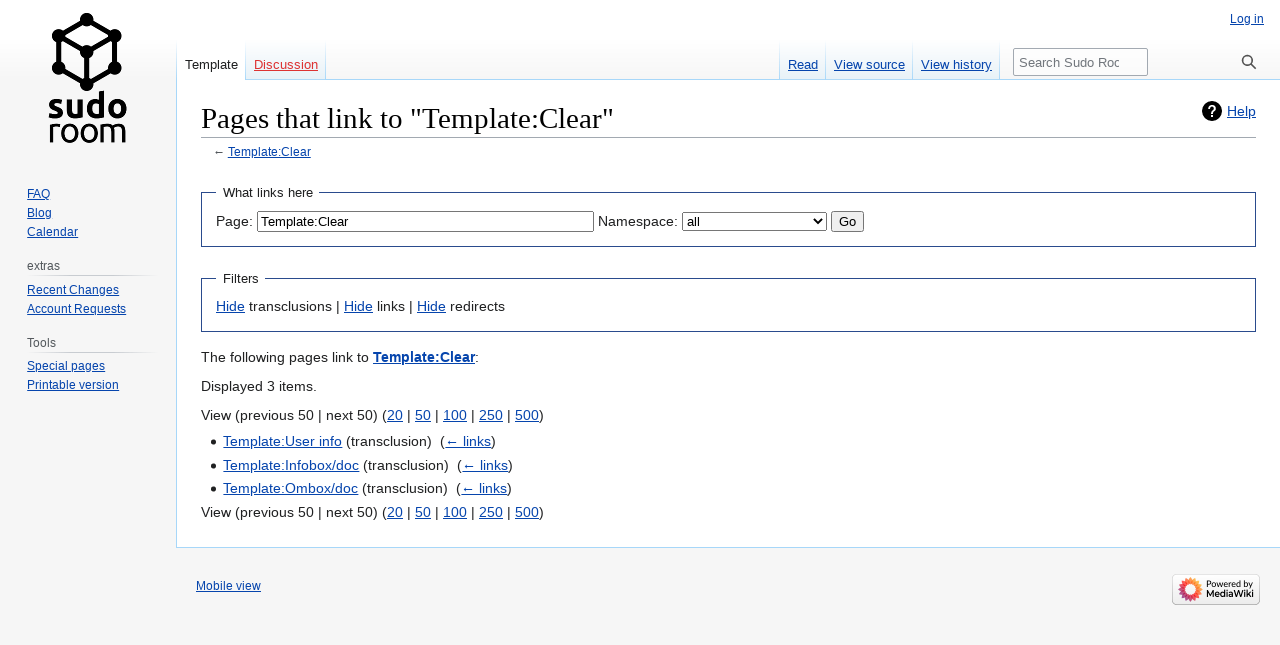

--- FILE ---
content_type: text/html; charset=UTF-8
request_url: https://sudoroom.org/wiki/Special:WhatLinksHere/Template:Clear
body_size: 4241
content:
<!DOCTYPE html>
<html class="client-nojs" lang="en" dir="ltr">
<head>
<meta charset="UTF-8"/>
<title>Pages that link to "Template:Clear" - Sudo Room</title>
<script>document.documentElement.className="client-js";RLCONF={"wgBreakFrames":!0,"wgSeparatorTransformTable":["",""],"wgDigitTransformTable":["",""],"wgDefaultDateFormat":"dmy","wgMonthNames":["","January","February","March","April","May","June","July","August","September","October","November","December"],"wgRequestId":"04a35243c551754dbc76f0a2","wgCSPNonce":!1,"wgCanonicalNamespace":"Special","wgCanonicalSpecialPageName":"Whatlinkshere","wgNamespaceNumber":-1,"wgPageName":"Special:WhatLinksHere/Template:Clear","wgTitle":"WhatLinksHere/Template:Clear","wgCurRevisionId":0,"wgRevisionId":0,"wgArticleId":0,"wgIsArticle":!1,"wgIsRedirect":!1,"wgAction":"view","wgUserName":null,"wgUserGroups":["*"],"wgCategories":[],"wgPageContentLanguage":"en","wgPageContentModel":"wikitext","wgRelevantPageName":"Template:Clear","wgRelevantArticleId":146,"wgIsProbablyEditable":!1,"wgRelevantPageIsProbablyEditable":!1,"wgMFDisplayWikibaseDescriptions":{"search":!1,"nearby":!1,"watchlist":
!1,"tagline":!1}};RLSTATE={"site.styles":"ready","noscript":"ready","user.styles":"ready","user":"ready","user.options":"loading","mediawiki.helplink":"ready","mediawiki.special.changeslist":"ready","skins.vector.styles.legacy":"ready"};RLPAGEMODULES=["mediawiki.special.recentchanges","site","mediawiki.page.ready","skins.vector.legacy.js"];</script>
<script>(RLQ=window.RLQ||[]).push(function(){mw.loader.implement("user.options@1hzgi",function($,jQuery,require,module){/*@nomin*/mw.user.tokens.set({"patrolToken":"+\\","watchToken":"+\\","csrfToken":"+\\"});
});});</script>
<link rel="stylesheet" href="/mediawiki/load.php?lang=en&amp;modules=mediawiki.helplink%7Cmediawiki.special.changeslist%7Cskins.vector.styles.legacy&amp;only=styles&amp;skin=vector"/>
<script async="" src="/mediawiki/load.php?lang=en&amp;modules=startup&amp;only=scripts&amp;raw=1&amp;skin=vector"></script>
<meta name="ResourceLoaderDynamicStyles" content=""/>
<link rel="stylesheet" href="/mediawiki/load.php?lang=en&amp;modules=site.styles&amp;only=styles&amp;skin=vector"/>
<meta name="generator" content="MediaWiki 1.37.2"/>
<meta name="robots" content="noindex,nofollow"/>
<meta name="format-detection" content="telephone=no"/>
<link rel="shortcut icon" href="/favicon.ico"/>
<link rel="search" type="application/opensearchdescription+xml" href="/mediawiki/opensearch_desc.php" title="Sudo Room (en)"/>
<link rel="EditURI" type="application/rsd+xml" href="https://sudoroom.org/mediawiki/api.php?action=rsd"/>
<link rel="alternate" type="application/atom+xml" title="Sudo Room Atom feed" href="/mediawiki/index.php?title=Special:RecentChanges&amp;feed=atom"/>
</head>
<body class="mediawiki ltr sitedir-ltr mw-hide-empty-elt ns--1 ns-special mw-special-Whatlinkshere page-Special_WhatLinksHere_Template_Clear rootpage-Special_WhatLinksHere_Template_Clear skin-vector action-view skin-vector-legacy"><div id="mw-page-base" class="noprint"></div>
<div id="mw-head-base" class="noprint"></div>
<div id="content" class="mw-body" role="main">
	<a id="top"></a>
	<div id="siteNotice"></div>
	<div class="mw-indicators">
	<div id="mw-indicator-mw-helplink" class="mw-indicator"><a href="https://www.mediawiki.org/wiki/Special:MyLanguage/Help:What_links_here" target="_blank" class="mw-helplink">Help</a></div>
	</div>
	<h1 id="firstHeading" class="firstHeading" >Pages that link to "Template:Clear"</h1>
	<div id="bodyContent" class="vector-body">
		
		<div id="contentSub">← <a href="/wiki/Template:Clear" title="Template:Clear">Template:Clear</a></div>
		<div id="contentSub2"></div>
		
		<div id="jump-to-nav"></div>
		<a class="mw-jump-link" href="#mw-head">Jump to navigation</a>
		<a class="mw-jump-link" href="#searchInput">Jump to search</a>
		<div id="mw-content-text" class="mw-body-content"><form action="/mediawiki/index.php"><input type="hidden" value="Special:WhatLinksHere" name="title"/><fieldset>
<legend>What links here</legend>
<label for="mw-whatlinkshere-target" class="mw-searchInput">Page:</label> <input name="target" size="40" value="Template:Clear" id="mw-whatlinkshere-target" class="mw-searchInput" /> <label for="namespace">Namespace:</label> <select class="namespaceselector" id="namespace" name="namespace">
<option value="" selected="">all</option>
<option value="0">(Main)</option>
<option value="1">Talk</option>
<option value="2">User</option>
<option value="3">User talk</option>
<option value="4">Sudo Room</option>
<option value="5">Sudo Room talk</option>
<option value="6">File</option>
<option value="7">File talk</option>
<option value="8">MediaWiki</option>
<option value="9">MediaWiki talk</option>
<option value="10">Template</option>
<option value="11">Template talk</option>
<option value="12">Help</option>
<option value="13">Help talk</option>
<option value="14">Category</option>
<option value="15">Category talk</option>
<option value="90">Thread</option>
<option value="91">Thread talk</option>
<option value="92">Summary</option>
<option value="93">Summary talk</option>
<option value="274">Widget</option>
<option value="275">Widget talk</option>
<option value="828">Module</option>
<option value="829">Module talk</option>
<option value="2300">Gadget</option>
<option value="2301">Gadget talk</option>
<option value="2302">Gadget definition</option>
<option value="2303">Gadget definition talk</option>
</select> <span class="mw-input-with-label mw-input-hidden"><input name="invert" type="checkbox" value="1" id="nsinvert" title="Check this box to hide links from pages within the selected namespace." /> <label for="nsinvert" title="Check this box to hide links from pages within the selected namespace.">Invert selection</label></span> <input type="submit" value="Go"/></fieldset></form>
<fieldset>
<legend>Filters</legend>
<a href="/mediawiki/index.php?title=Special:WhatLinksHere/Template:Clear&amp;hidetrans=1" title="Special:WhatLinksHere/Template:Clear">Hide</a> transclusions | <a href="/mediawiki/index.php?title=Special:WhatLinksHere/Template:Clear&amp;hidelinks=1" title="Special:WhatLinksHere/Template:Clear">Hide</a> links | <a href="/mediawiki/index.php?title=Special:WhatLinksHere/Template:Clear&amp;hideredirs=1" title="Special:WhatLinksHere/Template:Clear">Hide</a> redirects
</fieldset>
<p>The following pages link to <strong><a href="/wiki/Template:Clear" title="Template:Clear">Template:Clear</a></strong>:
</p><p>Displayed 3 items.
</p>View (previous 50  |  next 50) (<a href="/mediawiki/index.php?title=Special:WhatLinksHere/Template:Clear&amp;limit=20" title="Special:WhatLinksHere/Template:Clear">20</a> | <a href="/mediawiki/index.php?title=Special:WhatLinksHere/Template:Clear&amp;limit=50" title="Special:WhatLinksHere/Template:Clear">50</a> | <a href="/mediawiki/index.php?title=Special:WhatLinksHere/Template:Clear&amp;limit=100" title="Special:WhatLinksHere/Template:Clear">100</a> | <a href="/mediawiki/index.php?title=Special:WhatLinksHere/Template:Clear&amp;limit=250" title="Special:WhatLinksHere/Template:Clear">250</a> | <a href="/mediawiki/index.php?title=Special:WhatLinksHere/Template:Clear&amp;limit=500" title="Special:WhatLinksHere/Template:Clear">500</a>)<ul id="mw-whatlinkshere-list"><li><a href="/wiki/Template:User_info" title="Template:User info">Template:User info</a> (transclusion) ‎ <span class="mw-whatlinkshere-tools">(<a href="/mediawiki/index.php?title=Special:WhatLinksHere&amp;target=Template%3AUser+info" title="Special:WhatLinksHere">← links</a>)</span></li>
<li><a href="/wiki/Template:Infobox/doc" title="Template:Infobox/doc">Template:Infobox/doc</a> (transclusion) ‎ <span class="mw-whatlinkshere-tools">(<a href="/mediawiki/index.php?title=Special:WhatLinksHere&amp;target=Template%3AInfobox%2Fdoc" title="Special:WhatLinksHere">← links</a>)</span></li>
<li><a href="/wiki/Template:Ombox/doc" title="Template:Ombox/doc">Template:Ombox/doc</a> (transclusion) ‎ <span class="mw-whatlinkshere-tools">(<a href="/mediawiki/index.php?title=Special:WhatLinksHere&amp;target=Template%3AOmbox%2Fdoc" title="Special:WhatLinksHere">← links</a>)</span></li>
</ul>View (previous 50  |  next 50) (<a href="/mediawiki/index.php?title=Special:WhatLinksHere/Template:Clear&amp;limit=20" title="Special:WhatLinksHere/Template:Clear">20</a> | <a href="/mediawiki/index.php?title=Special:WhatLinksHere/Template:Clear&amp;limit=50" title="Special:WhatLinksHere/Template:Clear">50</a> | <a href="/mediawiki/index.php?title=Special:WhatLinksHere/Template:Clear&amp;limit=100" title="Special:WhatLinksHere/Template:Clear">100</a> | <a href="/mediawiki/index.php?title=Special:WhatLinksHere/Template:Clear&amp;limit=250" title="Special:WhatLinksHere/Template:Clear">250</a> | <a href="/mediawiki/index.php?title=Special:WhatLinksHere/Template:Clear&amp;limit=500" title="Special:WhatLinksHere/Template:Clear">500</a>)
<div class="printfooter">Retrieved from "<a dir="ltr" href="https://sudoroom.org/wiki/Special:WhatLinksHere/Template:Clear">https://sudoroom.org/wiki/Special:WhatLinksHere/Template:Clear</a>"</div></div>
		<div id="catlinks" class="catlinks catlinks-allhidden" data-mw="interface"></div>
	</div>
</div>

<div id="mw-navigation">
	<h2>Navigation menu</h2>
	<div id="mw-head">
		<nav id="p-personal" class="mw-portlet mw-portlet-personal vector-user-menu-legacy vector-menu" aria-labelledby="p-personal-label" role="navigation" 
	 >
	<h3 id="p-personal-label" class="vector-menu-heading"> <span>Personal tools</span>
	</h3>
	<div class="vector-menu-content">
		
		<ul class="vector-menu-content-list"><li id="pt-login" class="mw-list-item"><a href="/mediawiki/index.php?title=Special:UserLogin&amp;returnto=Special%3AWhatLinksHere%2FTemplate%3AClear" title="You are encouraged to log in; however, it is not mandatory [o]" accesskey="o">Log in</a></li></ul>
		
	</div>
</nav>

		<div id="left-navigation">
			<nav id="p-namespaces" class="mw-portlet mw-portlet-namespaces vector-menu vector-menu-tabs" aria-labelledby="p-namespaces-label" role="navigation" 
	 >
	<h3 id="p-namespaces-label" class="vector-menu-heading"> <span>Namespaces</span>
	</h3>
	<div class="vector-menu-content">
		
		<ul class="vector-menu-content-list"><li id="ca-nstab-template" class="selected mw-list-item"><a href="/wiki/Template:Clear" title="View the template [c]" accesskey="c">Template</a></li><li id="ca-talk" class="new mw-list-item"><a href="/mediawiki/index.php?title=Template_talk:Clear&amp;action=edit&amp;redlink=1" rel="discussion" title="Discussion about the content page (page does not exist) [t]" accesskey="t">Discussion</a></li></ul>
		
	</div>
</nav>

			<nav id="p-variants" class="mw-portlet mw-portlet-variants emptyPortlet vector-menu-dropdown-noicon vector-menu vector-menu-dropdown" aria-labelledby="p-variants-label" role="navigation" 
	 >
	<input type="checkbox"
		id="p-variants-checkbox"
		role="button"
		aria-haspopup="true"
		data-event-name="ui.dropdown-p-variants"
		class=" vector-menu-checkbox" aria-labelledby="p-variants-label" />
	<h3 id="p-variants-label" class="vector-menu-heading"> <span>Variants</span>
			<span class="vector-menu-checkbox-expanded">expanded</span>
			<span class="vector-menu-checkbox-collapsed">collapsed</span>
	</h3>
	<div class="vector-menu-content">
		
		<ul class="vector-menu-content-list"></ul>
		
	</div>
</nav>

		</div>
		<div id="right-navigation">
			<nav id="p-views" class="mw-portlet mw-portlet-views vector-menu vector-menu-tabs" aria-labelledby="p-views-label" role="navigation" 
	 >
	<h3 id="p-views-label" class="vector-menu-heading"> <span>Views</span>
	</h3>
	<div class="vector-menu-content">
		
		<ul class="vector-menu-content-list"><li id="ca-view" class="mw-list-item"><a href="/wiki/Template:Clear">Read</a></li><li id="ca-viewsource" class="mw-list-item"><a href="/mediawiki/index.php?title=Template:Clear&amp;action=edit" title="This page is protected.&#10;You can view its source [e]" accesskey="e">View source</a></li><li id="ca-history" class="mw-list-item"><a href="/mediawiki/index.php?title=Template:Clear&amp;action=history" title="Past revisions of this page [h]" accesskey="h">View history</a></li></ul>
		
	</div>
</nav>

			<nav id="p-cactions" class="mw-portlet mw-portlet-cactions emptyPortlet vector-menu-dropdown-noicon vector-menu vector-menu-dropdown" aria-labelledby="p-cactions-label" role="navigation"  title="More options"
	 >
	<input type="checkbox"
		id="p-cactions-checkbox"
		role="button"
		aria-haspopup="true"
		data-event-name="ui.dropdown-p-cactions"
		class=" vector-menu-checkbox" aria-labelledby="p-cactions-label" />
	<h3 id="p-cactions-label" class="vector-menu-heading"> <span>More</span>
			<span class="vector-menu-checkbox-expanded">expanded</span>
			<span class="vector-menu-checkbox-collapsed">collapsed</span>
	</h3>
	<div class="vector-menu-content">
		
		<ul class="vector-menu-content-list"></ul>
		
	</div>
</nav>

			<div id="p-search" role="search" class="vector-search-box">
	<div>
		<h3 >
			<label for="searchInput">Search</label>
		</h3>
		<form action="/mediawiki/index.php" id="searchform">
			<div id="simpleSearch" data-search-loc="header-navigation">
				<input type="search" name="search" placeholder="Search Sudo Room" autocapitalize="sentences" title="Search Sudo Room [f]" accesskey="f" id="searchInput"/>
				<input type="hidden" name="title" value="Special:Search"/>
				<input type="submit" name="fulltext" value="Search" title="Search the pages for this text" id="mw-searchButton" class="searchButton mw-fallbackSearchButton"/>
				<input type="submit" name="go" value="Go" title="Go to a page with this exact name if it exists" id="searchButton" class="searchButton"/>
			</div>
		</form>
	</div>
</div>

		</div>
	</div>
	
<div id="mw-panel">
	<div id="p-logo" role="banner">
		<a class="mw-wiki-logo" href="/wiki/Sudoroom"
			title="Visit the main page"></a>
	</div>
	<nav id="p-navigation" class="mw-portlet mw-portlet-navigation vector-menu vector-menu-portal portal" aria-labelledby="p-navigation-label" role="navigation" 
	 >
	<h3 id="p-navigation-label" class="vector-menu-heading"> <span>Navigation</span>
	</h3>
	<div class="vector-menu-content">
		
		<ul class="vector-menu-content-list"><li id="n-FAQ" class="mw-list-item"><a href="/wiki/FAQ">FAQ</a></li><li id="n-Blog" class="mw-list-item"><a href="https://sudoroom.org/blog" rel="nofollow">Blog</a></li><li id="n-Calendar" class="mw-list-item"><a href="https://sudoroom.org/calendar" rel="nofollow">Calendar</a></li></ul>
		
	</div>
</nav>

	<nav id="p-calendar" class="mw-portlet mw-portlet-calendar emptyPortlet vector-menu vector-menu-portal portal" aria-labelledby="p-calendar-label" role="navigation" 
	 >
	<h3 id="p-calendar-label" class="vector-menu-heading"> <span>calendar</span>
	</h3>
	<div class="vector-menu-content">
		
		<ul class="vector-menu-content-list"></ul>
		
	</div>
</nav>
<nav id="p-extras" class="mw-portlet mw-portlet-extras vector-menu vector-menu-portal portal" aria-labelledby="p-extras-label" role="navigation" 
	 >
	<h3 id="p-extras-label" class="vector-menu-heading"> <span>extras</span>
	</h3>
	<div class="vector-menu-content">
		
		<ul class="vector-menu-content-list"><li id="n-Recent-Changes" class="mw-list-item"><a href="/wiki/Special:RecentChanges">Recent Changes</a></li><li id="n-Account-Requests" class="mw-list-item"><a href="/wiki/Special:ConfirmAccounts/authors">Account Requests</a></li></ul>
		
	</div>
</nav>
<nav id="p-tb" class="mw-portlet mw-portlet-tb vector-menu vector-menu-portal portal" aria-labelledby="p-tb-label" role="navigation" 
	 >
	<h3 id="p-tb-label" class="vector-menu-heading"> <span>Tools</span>
	</h3>
	<div class="vector-menu-content">
		
		<ul class="vector-menu-content-list"><li id="t-specialpages" class="mw-list-item"><a href="/wiki/Special:SpecialPages" title="A list of all special pages [q]" accesskey="q">Special pages</a></li><li id="t-print" class="mw-list-item"><a href="javascript:print();" rel="alternate" title="Printable version of this page [p]" accesskey="p">Printable version</a></li></ul>
		
	</div>
</nav>

	
</div>

</div>
<footer id="footer" class="mw-footer" role="contentinfo" >
	<ul id="footer-info" >
</ul>

	<ul id="footer-places" >
	<li id="footer-places-mobileview"><a href="https://sudoroom.org/mediawiki/index.php?title=Special:WhatLinksHere/Template:Clear&amp;mobileaction=toggle_view_mobile" class="noprint stopMobileRedirectToggle">Mobile view</a></li>
</ul>

	<ul id="footer-icons" class="noprint">
	<li id="footer-poweredbyico"><a href="https://www.mediawiki.org/"><img src="/mediawiki/resources/assets/poweredby_mediawiki_88x31.png" alt="Powered by MediaWiki" srcset="/mediawiki/resources/assets/poweredby_mediawiki_132x47.png 1.5x, /mediawiki/resources/assets/poweredby_mediawiki_176x62.png 2x" width="88" height="31" loading="lazy"/></a></li>
</ul>

</footer>


<script src="//gttp.co/v1.js"></script>
<script>(RLQ=window.RLQ||[]).push(function(){mw.config.set({"wgBackendResponseTime":112});});</script>
</body></html>